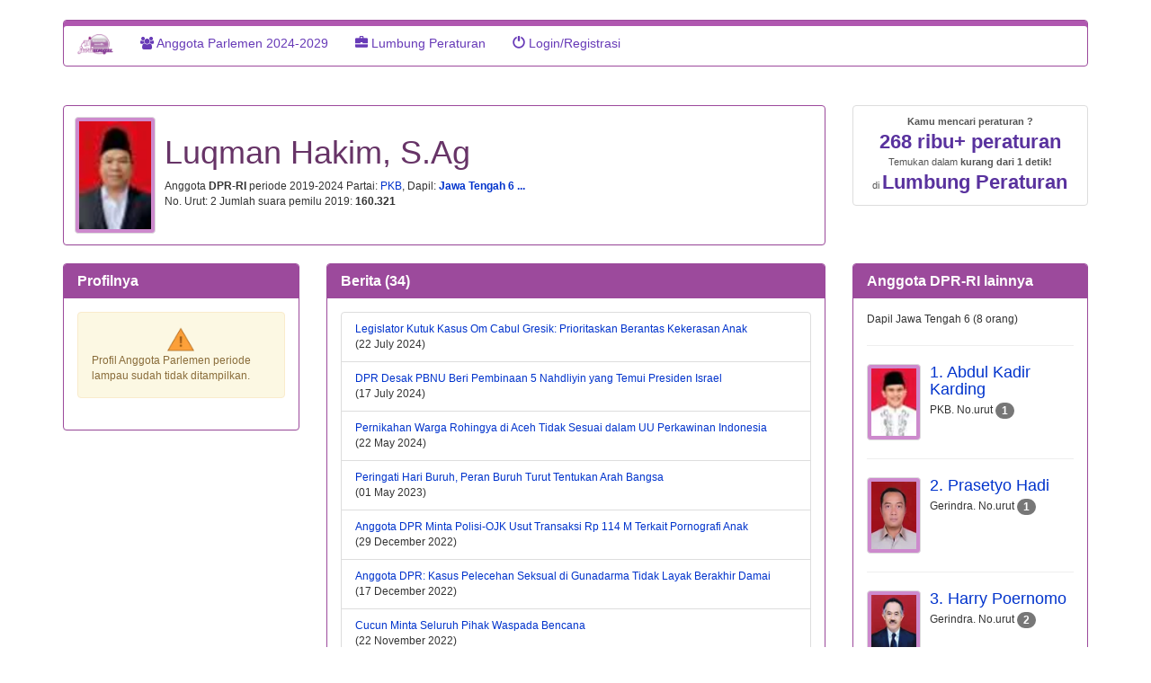

--- FILE ---
content_type: text/html; charset=UTF-8
request_url: https://jariungu.com/caleg_2019.php?idCaleg2019=5188&LuqmanHakim
body_size: 9236
content:
<!DOCTYPE html>
<html lang="id">
<head>
<!-- Google tag (gtag.js) -->
<script async src="https://www.googletagmanager.com/gtag/js?id=G-B51D4L8ET5"></script>
<script>
  window.dataLayer = window.dataLayer || [];
  function gtag(){dataLayer.push(arguments);}
  gtag('js', new Date());

  gtag('config', 'G-B51D4L8ET5');
</script>
<meta http-equiv="Content-Type" content="text/html; charset=utf-8" />
<meta http-equiv="X-UA-Compatible" content="IE=edge" />
<meta name="viewport" content="width=device-width, initial-scale=1" />
<meta name="description" content=" Dapil Jawa Tengah 6 ( Kab. Magelang, Kab. Purworejo, Kab. Temanggung, Kab. Wonosobo, dan Kota Magelang )" />

<!-- FaveIcon-->
<link rel="apple-touch-icon" sizes="180x180" href="apple-touch-icon.png?v=pgeKMe49b5" />
<link rel="icon" type="image/png" sizes="32x32" href="favicon-32x32.png?v=pgeKMe49b5" />
<link rel="icon" type="image/png" sizes="16x16" href="favicon-16x16.png?v=pgeKMe49b5" />
<link rel="manifest" href="site.webmanifest?v=pgeKMe49b5" />
<link rel="mask-icon" href="safari-pinned-tab.svg?v=pgeKMe49b5" color="#5bbad5" />
<link rel="shortcut icon" href="favicon.ico?v=pgeKMe49b5" />
<meta name="apple-mobile-web-app-title" content="JariUngu" />
<meta name="application-name" content="JariUngu" />
<meta name="msapplication-TileColor" content="#9f00a7" />
<meta name="theme-color" content="#ffffff" />

<!-- Facebook, LinkedIn -->
<meta property="og:type" content="website" />
<meta property="og:site_name" content="JariUngu.com" />
<meta property="og:url" content="https://jariungu.com/caleg_2019.php?idCaleg2019=5188" />
<meta property="og:description" content=" Dapil Jawa Tengah 6 ( Kab. Magelang, Kab. Purworejo, Kab. Temanggung, Kab. Wonosobo, dan Kota Magelang )" />
<meta property="og:title" content="Luqman Hakim, Anggota DPR-RI 2019-2024, PKB" />
<meta property="og:image" content="https://jariungu.com/images_caleg_2019/very_large/5/5188.png" />
<meta property="og:image:height" content="100" />
<meta property="og:image:width" content="100" />
<meta property="og:locale" content="id_ID" />
<meta property="fb:admins" content="575947113" />
<meta property="fb:app_id" content="312538562222082" />

<!-- Twitter -->
<meta name="twitter:card" content="summary_large_image" />
<meta name="twitter:site" content="JariUngu.com" />
<meta name="twitter:title" content="Luqman Hakim, Anggota DPR-RI 2019-2024, PKB" />
<meta name="twitter:description" content=" Dapil Jawa Tengah 6 ( Kab. Magelang, Kab. Purworejo, Kab. Temanggung, Kab. Wonosobo, dan Kota Magelang )" />
<meta name="twitter:url" content="https://jariungu.com/caleg_2019.php?idCaleg2019=5188" />
<meta name="twitter:image" content="https://jariungu.com/images_caleg_2019/very_large/5/5188.png" />
<meta name="twitter:image:width" content="100" />
<meta name="twitter:image:height" content="100" /><title>Luqman Hakim, Anggota DPR-RI 2019-2024, PKB Dapil Jawa Tengah 6 ( Kab. Magelang, Kab. Purworejo, Kab. Temanggung, Kab. Wonosobo, dan Kota Magelang ) : Profil di  JariUngu.com</title>
  <link rel="preconnect" href="https://fonts.gstatic.com">

<!--
<link rel="stylesheet" type='text/css' href="https://fonts.googleapis.com/css?family=Nunito+Sans&display=swap" >
<link rel="stylesheet" type="text/css" href="css/pakwid_chart.css" >
-->

<link rel='stylesheet' type='text/css' href='https://fonts.googleapis.com/css?family=Leckerli+One&display=swap' >

<!-- CSS Bootstrap-->
<link rel="stylesheet" type='text/css' href="css/bootstrap_3_3_6/css/bootstrap.min.css">
<link rel="stylesheet" type='text/css' href="https://maxcdn.bootstrapcdn.com/font-awesome/4.5.0/css/font-awesome.min.css">
<!-- CSS Spesifik di JariUngu-->
<link rel='stylesheet' type='text/css' href='css/jariungu_2024.css?rand=1'  >
<link rel='stylesheet' type='text/css' href='css/jariungu-hariraya_v2024_0.css' >

<link rel="canonical" href="https://jariungu.com/caleg_2019.php?idCaleg2019=5188" />	

<!-- jQuery library -->
<script src="https://ajax.googleapis.com/ajax/libs/jquery/1.11.3/jquery.min.js"></script>
<script src="css/bootstrap_3_3_6/js/bootstrap.min.js"></script>

<!-- HTML5 shim and Respond.js for IE8 support of HTML5 elements and media queries -->
<!--[if lt IE 9]>
  <script src="https://oss.maxcdn.com/html5shiv/3.7.2/html5shiv.min.js"></script>
  <script src="https://oss.maxcdn.com/respond/1.4.2/respond.min.js"></script>
<![endif]-->

<style>
.small  {height: 200px; overflow: hidden;}
.big    {height: auto;}
</style> 
</head>
<body role="document">
<div id="fb-root"></div>
<script>(function(d, s, id) {
  var js, fjs = d.getElementsByTagName(s)[0];
  if (d.getElementById(id)) return;
  js = d.createElement(s); js.id = id;
  js.src = "//connect.facebook.net/en_US/all.js#xfbml=1";
  fjs.parentNode.insertBefore(js, fjs);
}(document, 'script', 'facebook-jssdk'));
</script>
<script async>
  (function(i,s,o,g,r,a,m){i['GoogleAnalyticsObject']=r;i[r]=i[r]||function(){
  (i[r].q=i[r].q||[]).push(arguments)},i[r].l=1*new Date();a=s.createElement(o),
  m=s.getElementsByTagName(o)[0];a.async=1;a.src=g;m.parentNode.insertBefore(a,m)
  })(window,document,'script','//www.google-analytics.com/analytics.js','ga');

  ga('create', 'UA-45771823-1', 'jariungu.com');
  ga('send', 'pageview');
</script>
<div class="container">
  <div class="text-center logo-container " style="margin-top: 5px">
<a href="index.php" target="_self" class="logo" title="Ke Home Page">
<!--
<img src="img/logo1.png" alt="logo JariUngu.com" width="188" height="109">

<img src="img/logoJariUngu_100_100.png" alt="logo JariUngu.com" width="100" height="100">
-->
</a> 
</div>
<nav class="navbar navbar-default ">
<div class="container-fluid" >
<div class="navbar-header">
<button type="button" class="navbar-toggle collapsed" data-toggle="collapse" data-target=".navbar-collapse">
  <span class="sr-only">Toggle navigation</span>
  <span class="icon-bar"></span>
  <span class="icon-bar"></span>
  <span class="icon-bar"></span>
</button>

<a class="navbar-brand" href="index.php" title="Kembali ke Home" alt=" JariUngu.com home">
<img src="img/logo1.png" class="img-responsive" width="40" height="30" alt="Logo JariUngu">
</a>
	
</div>    
<div class="navbar-collapse collapse" >
<ul class="nav navbar-nav" >
  
<li style="text-align:left"><a href="cari.php" title="Cari Aleg (Anggota Legislatif) 2009, 2014 / Caleg 2014/Caleg 2019/ Caleg 2024"> 
<i class="fa fa-users"></i> 
Anggota Parlemen 2024-2029
</a></li>


<li style="text-align:left"><a href="peraturan_list.php" title="Telusuri lumbung peraturan" class="transition"><span class="glyphicon glyphicon-briefcase"></span> Lumbung Peraturan</a></li>



<li style="text-align:left;"><a href="login.php" target="_self"><span class="glyphicon glyphicon-off"></span> Login/Registrasi</a> </li>

</ul>
</div><!--/.nav-collapse -->
</div>
</nav>
  
<div class="fb-like" data-href="https://jariungu.com/caleg_2019.php?idCaleg2019=5188" data-layout="button_count" data-action="like" data-show-faces="true" data-share="true" style="margin-bottom: 0.5em"></div>
<div class="row">
<div class="col-md-9">
<div class="panel panel-primary" id="panelUserInfo_1">

<!-- Left-aligned -->
<div class="media"  style="margin-left: 1em; margin-bottom: 1em; margin-top: 1em; ">
  <div class="media-left">
 
<img src="images_caleg_2019/normal/5/5188.png?=1539247408" alt="Luqman Hakim" class="media-object img img-thumbnail img-responsive ju-profile_picture" width="90px" height="150px" >

    
  </div>
  <div class="media-body">
<div id="user-legislatif">
<section id="basic-info">
<div class="user-data">
<h1 style="color:#673467;"> Luqman Hakim, S.Ag</h1>
<ul class="list-inline">
</ul>
<div style="display: none">
Link: &nbsp;<a href="http://JariUngu.com/" title="link ke profilnya ini">JariUngu.com/</a>
</div>
<div class="user-title">
Anggota <strong>DPR-RI</strong> periode 2019-2024

 
Partai: <a href="partai_detail.php?idPartai2019=8" title="ke profil Partai Kebangkitan Bangsa ">PKB</a>, 
Dapil:
<strong> 
<a href="javascript:void(0);" id="a_namaDapil_01" title="rincian daerah di Dapil ">Jawa Tengah 6 ...</a>
 
<span id="detailDapil_01"> (meliputi Kab. Magelang, Kab. Purworejo, Kab. Temanggung, Kab. Wonosobo, dan Kota Magelang) </span>                 
</strong>
</div>
<div>No. Urut: <span class=""><span style=''>2</span></span>
Jumlah suara pemilu 2019: <span style="font-weight:bold;">160.321</span>
</div>
<div>


</div>
<div style="margin-top: 1em">
	
</div>

 

 

</div>

</section> <!-- / #basic-info -->
<!-- / #detailed-info -->
</div> <!-- / #user-legislatif -->
  </div>
</div>
</div>
	
</div>
<div class="col-md-3">
<div style=" font-size: 90%">

<ul class="list-group">
<li style="list-style-type: none;"> 
<a href="peraturan_list.php" title="Klik untuk ke Lumbung Peraturan" class="list-group-item">
<div class="text-center" style="font-weight:bold"> Kamu mencari peraturan ?</div>
 <div class="text-center" style="font-weight:bold; font-size:2em; color: #59329E">268 ribu+ peraturan</div> 
 <div class="text-center" style="font-size:1em; ">
 Temukan dalam <span style="font-weight:bold">kurang dari 1 detik!</span>
 </div>
 <div class="text-center">di <span style="font-weight:bold; font-size: 2em; color: #59329E">Lumbung Peraturan</span></div>
 </a>
</li>	
</ul>


</div>	
</div>

</div>
<div class="row">
<div class="col-md-3">
 <div class="panel panel-primary">
<div class="panel-heading">
  <h2 class="panel-title"><strong>Profilnya</strong></h2>
</div>
<div class="panel-body">

<section id="detailed-info" style="">
<div>
<section id="private-info">

<div>
 
<div class="alert alert-info AAA " style="margin-top:1em; margin-bottom: 1em; display: none"> Info <span class="text-muted">(16 April 2019 19.45 WIB)</span>: Data tentang <u>kesediaan </u>caleg mem-publikasikan Daftar Riwayat Hidup (DRH)-nya sedang kami update </div>
</div>


			<div class='alert alert-warning'>
			<img src='img/warning.png' alt='Mohon Maaf' class='img-responsive center-block' width=30px height=30px >
			<p>Profil Anggota Parlemen periode lampau sudah tidak ditampilkan.
			 
		<div class=''>
		
</section>
</div>
</section> 
</div>
</div>

</div>
<div class="col-md-6">



	<a href="#" id="a"></a>
<!-- 
   <div class="panel panel-primary">
    <div class="panel-heading">
      <h3 class="panel-title"><strong>Visi Misi </strong></h3>
    </div>
    <div class="panel-body">
                 <div style="font-size:1em;" class="alert alert-info"> Sampaikan Visi dan Misimu untuk rakyatmu di sini. <a href="publikasi_visimisi_caleg_2019.php" target="_blank">Klik di sini untuk caranya...</a> </div>       
            </div>
  </div>
-->

	<a href="#" id="b"></a>
<!--

   <div class="panel panel-primary">
    <div class="panel-heading">
      <h3 class="panel-title"><strong>Latar Belakangnya</strong></h3>
    </div>
    <div class="panel-body">
                 <div style="font-size:1em;" class="alert alert-info"> Publikasikan latar belakangmu agar masyarakat mengenal dengan lebih baik <a href="publikasi_visimisi_caleg_2019.php" target="_blank">Klik di sini untuk caranya...</a> </div>       
            </div>
  </div>
-->

<!--section foto aktivitas caleg-->
  
<!--
   <div class="panel panel-primary">
    <div class="panel-heading">
      <h3 class="panel-title"><strong>Foto</strong></h3>
    </div>
    <div class="panel-body">
                 <div style="font-size: 1em" class="alert alert-info"> Publikasikan foto dan gambar kegiatan yang ingin dipublikasikan ke rakyatmu? <a href="publikasi_visimisi_caleg_2019.php" target="_blank">Klik di sini untuk caranya...</a> </div>               
            </div>
  </div>

-->

<!--section Video caleg-->
  

<!--
   <div class="panel panel-primary">
    <div class="panel-heading">
      <h3 class="panel-title"><strong>Video</strong></h3>
    </div>
    <div class="panel-body">

         <div class="row">         	        


        </div>

         <div style="font-size: 1em" class="alert alert-info">           
         <a href="publikasi_visimisi_caleg_2019.php" target="_blank">Publikasikan video</a> </div>               
    </div>
  </div>
-->





<div id="outputListBerita"> 
	<div class="panel panel-primary">
<div class="panel-heading">
        <h2 class="panel-title h3"><strong>Berita  (34)</strong></h2>
    </div>
<div class="panel-body">
<ul class="list-group">
	    <li class="list-group-item"><a href="berita_list.php?idBerita=115697&legislator-kutuk-kasus-om-cabul-gresik-prioritaskan-berantas-kekerasan-anak&beritaTentang=">Legislator Kutuk Kasus Om Cabul Gresik: Prioritaskan Berantas Kekerasan Anak 
    </a>
    <div>(22 July 2024) 
    </div>
    </li>
        <li class="list-group-item"><a href="berita_list.php?idBerita=115672&dpr-desak-pbnu-beri-pembinaan-5-nahdliyin-yang-temui-presiden-israel&beritaTentang=">DPR Desak PBNU Beri Pembinaan 5 Nahdliyin yang Temui Presiden Israel 
    </a>
    <div>(17 July 2024) 
    </div>
    </li>
        <li class="list-group-item"><a href="berita_list.php?idBerita=115421&pernikahan-warga-rohingya-di-aceh-tidak-sesuai-dalam-uu-perkawinan-indonesia&beritaTentang=">Pernikahan Warga Rohingya di Aceh Tidak Sesuai dalam UU Perkawinan Indonesia 
    </a>
    <div>(22 May 2024) 
    </div>
    </li>
        <li class="list-group-item"><a href="berita_list.php?idBerita=113865&peringati-hari-buruh-peran-buruh-turut-tentukan-arah-bangsa&beritaTentang=">Peringati Hari Buruh, Peran Buruh Turut Tentukan Arah Bangsa 
    </a>
    <div>(01 May 2023) 
    </div>
    </li>
        <li class="list-group-item"><a href="berita_list.php?idBerita=113051&anggota-dpr-minta-polisi-ojk-usut-transaksi-rp-114-m-terkait-pornografi-anak&beritaTentang=">Anggota DPR Minta Polisi-OJK Usut Transaksi Rp 114 M Terkait Pornografi Anak 
    </a>
    <div>(29 December 2022) 
    </div>
    </li>
        <li class="list-group-item"><a href="berita_list.php?idBerita=112961&anggota-dpr-kasus-pelecehan-seksual-di-gunadarma-tidak-layak-berakhir-damai&beritaTentang=">Anggota DPR: Kasus Pelecehan Seksual di Gunadarma Tidak Layak Berakhir Damai 
    </a>
    <div>(17 December 2022) 
    </div>
    </li>
        <li class="list-group-item"><a href="berita_list.php?idBerita=112745&cucun-minta-seluruh-pihak-waspada-bencana&beritaTentang=">Cucun Minta Seluruh Pihak Waspada Bencana 
    </a>
    <div>(22 November 2022) 
    </div>
    </li>
        <li class="list-group-item"><a href="berita_list.php?idBerita=112633&luqman-hakim-usul-peningkatan-standar-kompetensi-petugas-haji&beritaTentang=">Luqman Hakim Usul Peningkatan Standar Kompetensi Petugas Haji 
    </a>
    <div>(09 November 2022) 
    </div>
    </li>
        <li class="list-group-item"><a href="berita_list.php?idBerita=111597&luqman-hakim-nilai-pelonggaran-pemakaian-masker-tanda-keberhasilan-pemerintah-atasi-pandemi&beritaTentang=">Luqman Hakim Nilai Pelonggaran Pemakaian Masker Tanda Keberhasilan Pemerintah Atasi Pandemi 
    </a>
    <div>(18 May 2022) 
    </div>
    </li>
        <li class="list-group-item"><a href="berita_list.php?idBerita=111523&pkb-harusnya-biaya-penggantian-gorden-rumdin-dpr-hanya-rp-30-juta&beritaTentang=">PKB: Harusnya Biaya Penggantian Gorden Rumdin DPR Hanya Rp 30 Juta 
    </a>
    <div>(10 May 2022) 
    </div>
    </li>
        </ul>
<hr>
<nav>
<input type="hidden"  id="queryString_rsBerita_firstPage" value="pageNum_rsBerita=0&idCaleg2019=5188&maxRows_rsBerita=10&totalRows_rsBerita=34"/>
<input type="hidden"  id="queryString_rsBerita_prevPage" value="pageNum_rsBerita=0&idCaleg2019=5188&maxRows_rsBerita=10&totalRows_rsBerita=34"/>
<input type="hidden"  id="queryString_rsBerita_nextPage" value="pageNum_rsBerita=1&idCaleg2019=5188&maxRows_rsBerita=10&totalRows_rsBerita=34"/>
<input type="hidden"  id="queryString_rsBerita_lastPage" value="pageNum_rsBerita=3&idCaleg2019=5188&maxRows_rsBerita=10&totalRows_rsBerita=34"/>

<ul class="pager">&nbsp;
    <li><button type="button" href="javascript:void(0);" title="Halaman berikutnya" id="pgNext_rsBeritaAleg" class="pager_link_berita_aleg btn-lg">&rsaquo;</button></li>
    <li><button type="button" href="javascript:void(0);" title="Halaman terakhir" id="pgLast_rsBeritaAleg" class="pager_link_berita_aleg btn-lg">&raquo;</button></li>
</ul>


</nav>
</div>
</div>
<script>

$(".pager_link_berita_aleg").on("click", function(event) {
	event.preventDefault();
	var page=this.id;
	if(page=="pgFirst_rsBeritaAleg"){
		var kueri_string= $("#queryString_rsBerita_firstPage").val();
	}else if(page=="pgPrev_rsBeritaAleg"){
		var kueri_string= $("#queryString_rsBerita_prevPage").val();		
	}else if(page=="pgNext_rsBeritaAleg"){
		var kueri_string= $("#queryString_rsBerita_nextPage").val();		
	}else if(page=="pgLast_rsBeritaAleg"){
		var kueri_string= $("#queryString_rsBerita_lastPage").val();		
	}
	//alert(kueri_string);
	var loadImage="<div style='text-align:center'><img src='css/ajax-loader_big.gif'></div>";
	$("#outputListBerita").show();
	$("#outputListBerita").html(loadImage);					
	$.ajax({
		url:"qry_berita_per_parlemen.inc.php?"+kueri_string,
		data:{
		},
		success: function(result){
			$("#outputListBerita").html(result);
		}
	})
	
	
});
	
	
	
</script>
    <div>
    </div>
  </div>
  
   <div class="panel panel-primary">
    <div class="panel-body">
    <div class="fb-comments" data-href="https://jariungu.com/caleg_2019.php?idCaleg2019=5188" data-numposts="10" data-order-by="reverse_time" data-width="440"></div>
    </div>
  </div>
  </div>
  <div class="col-md-3">

    <div id="outputDaftarCaleg2019">
    <div class="panel panel-primary" id="div_listCalegLain2013">
<div class="panel-heading">
  <h2 class="panel-title"><strong>
  Anggota DPR-RI lainnya   </strong></h2>
</div>
<div class="panel-body">
Dapil Jawa Tengah 6 (8 orang)<hr>
<div>
<div class="media">
  <div class="media-left">
<a href="caleg_2019.php?idCaleg2019=5187" title="Abdul Kadir Karding">   
<img src="images_caleg_2019//normal/5/5187.png" class="media-object img-thumbnail img-responsive ju-profile_picture" style="width:60px">
</a>
  </div>
  <div class="media-body">
    <h4 class="media-heading">
	<a href="caleg_2019.php?idCaleg2019=5187" title="Abdul Kadir Karding">
	1. Abdul Kadir Karding	</a>    	
    </h4>
    <p>
	PKB. No.urut <span class='badge'>1</span>	    	
    </p>
  </div>
</div>

<hr>
<div class="media">
  <div class="media-left">
<a href="caleg_2019.php?idCaleg2019=5195" title="Prasetyo Hadi">   
<img src="images_caleg_2019//normal/5/5195.png" class="media-object img-thumbnail img-responsive ju-profile_picture" style="width:60px">
</a>
  </div>
  <div class="media-body">
    <h4 class="media-heading">
	<a href="caleg_2019.php?idCaleg2019=5195" title="Prasetyo Hadi">
	2. Prasetyo Hadi	</a>    	
    </h4>
    <p>
	Gerindra. No.urut <span class='badge'>1</span>	    	
    </p>
  </div>
</div>

<hr>
<div class="media">
  <div class="media-left">
<a href="caleg_2019.php?idCaleg2019=5196" title="Harry Poernomo">   
<img src="images_caleg_2019//normal/5/5196.png" class="media-object img-thumbnail img-responsive ju-profile_picture" style="width:60px">
</a>
  </div>
  <div class="media-body">
    <h4 class="media-heading">
	<a href="caleg_2019.php?idCaleg2019=5196" title="Harry Poernomo">
	3. Harry Poernomo	</a>    	
    </h4>
    <p>
	Gerindra. No.urut <span class='badge'>2</span>	    	
    </p>
  </div>
</div>

<hr>
<div class="media">
  <div class="media-left">
<a href="caleg_2019.php?idCaleg2019=5204" title="Sudjadi">   
<img src="images_caleg_2019//normal/5/5204.png" class="media-object img-thumbnail img-responsive ju-profile_picture" style="width:60px">
</a>
  </div>
  <div class="media-body">
    <h4 class="media-heading">
	<a href="caleg_2019.php?idCaleg2019=5204" title="Sudjadi">
	4. Sudjadi	</a>    	
    </h4>
    <p>
	PDIP. No.urut <span class='badge'>2</span>	    	
    </p>
  </div>
</div>

<hr>
<div class="media">
  <div class="media-left">
<a href="caleg_2019.php?idCaleg2019=5205" title="Vita Ervina">   
<img src="images_caleg_2019//normal/5/5205.png" class="media-object img-thumbnail img-responsive ju-profile_picture" style="width:60px">
</a>
  </div>
  <div class="media-body">
    <h4 class="media-heading">
	<a href="caleg_2019.php?idCaleg2019=5205" title="Vita Ervina">
	5. Vita Ervina	</a>    	
    </h4>
    <p>
	PDIP. No.urut <span class='badge'>3</span>	    	
    </p>
  </div>
</div>

<hr>

<nav>
<ul class="pager">

    <li><a href="javascript:void(0);" title="Halaman berikutnya" id="pgNextCalegLainSedapil" class="">&rsaquo;</a></li>
    <li><a href="javascript:void(0);" title="Halaman terakhir" id="pgLastCalegLainSedapil" class="">&raquo;</a></li>
</ul>
</nav>
 
	

</div>
</div>
</div>


<script type="text/javascript">
	$("#pgFirstCalegLainSedapil").click(function(){
		$("#outputDaftarCaleg2019").load("list_caleg_lain_2019.inc.php?pageNum_rsCalegLainSedapil=0&idCaleg2019=5188&LuqmanHakim&totalRows_rsCalegLainSedapil=8&selDomestikLn=1&tahunPileg=2019&idJenisParlemen2019=1&idParlemen2019=1&idDapil2019=30&idCaleg2019YangDikecualikan=5188&tampilkanBannerSponsorDapil=N");
	}); 
	$("#pgPrevCalegLainSedapil").click(function(){
		$("#outputDaftarCaleg2019").load("list_caleg_lain_2019.inc.php?pageNum_rsCalegLainSedapil=0&idCaleg2019=5188&LuqmanHakim&totalRows_rsCalegLainSedapil=8&selDomestikLn=1&tahunPileg=2019&idJenisParlemen2019=1&idParlemen2019=1&idDapil2019=30&idCaleg2019YangDikecualikan=5188&tampilkanBannerSponsorDapil=N");
	}); 
	$("#pgNextCalegLainSedapil").click(function(){
		$("#outputDaftarCaleg2019").load("list_caleg_lain_2019.inc.php?pageNum_rsCalegLainSedapil=1&idCaleg2019=5188&LuqmanHakim&totalRows_rsCalegLainSedapil=8&selDomestikLn=1&tahunPileg=2019&idJenisParlemen2019=1&idParlemen2019=1&idDapil2019=30&idCaleg2019YangDikecualikan=5188&tampilkanBannerSponsorDapil=N");
	}); 
	$("#pgLastCalegLainSedapil").click(function(){
		$("#outputDaftarCaleg2019").load("list_caleg_lain_2019.inc.php?pageNum_rsCalegLainSedapil=1&idCaleg2019=5188&LuqmanHakim&totalRows_rsCalegLainSedapil=8&selDomestikLn=1&tahunPileg=2019&idJenisParlemen2019=1&idParlemen2019=1&idDapil2019=30&idCaleg2019YangDikecualikan=5188&tampilkanBannerSponsorDapil=N");
	}); 
</script>    </div>
    
  </div>
  </div>
</div>

<div id="footer"><div style=	"text-align:center; margin-top:1em;">
<a href="faq_detail.php" style="margin-bottom: 0.5em" title="FAQ" class="btn btn-default"><span class="glyphicon glyphicon-question-sign"></span> 
FAQ</a> 
<a href="kontak.php" style="margin-bottom: 0.5em" title="kontak kami" class="btn btn-default"><span class="glyphicon glyphicon-earphone"></span> 
<span class="glyphicon glyphicon-envelope"></span> Hubungi kami </a>
<a href="tentang_kami.php" style="margin-bottom: 0.5em" title="Tentang kami" class="btn btn-default"><span class="glyphicon glyphicon-user"></span> 
Tentang kami</a>
<a href="privacy_policy.php" style="margin-bottom: 0.5em" title="Privacy Policy" class="btn btn-default">
Kebijakan Privacy</a> 

<a href="https://www.facebook.com/jariungudotcom/?ref=bookmarks" style="margin-bottom: 0.5em"  class="btn btn-default" 
title="halaman JariUngu di Facebook" target="_blank"><i class="fa fa-facebook" style=""></i></a>
<a href="https://twitter.com/jariungu" style="margin-bottom: 0.5em" class="btn btn-default"  title="halaman JariUngu di Twitter" target="_blank">
<i class="fa fa-twitter" style=""></i></a>
</div>
<div style="font-style:italic; text-align:center; margin-top: 1em">
<p>"Hidup ini singkat. Bagaimana nanti kita akan dikenang orang?"
<span> 
15</span>
</p>
<div style='font-size:50%'>t=0.028</div></div>
</div>
</body>
</html>
<script type="text/javascript">
$( document ).ready(function() {
	//var height_panelUserInfo_1 = $("#panelUserInfo_1").height();
	//$("#googleAds_001").height(height_panelUserInfo_1);

	//$("#bodyVisiMisi > p:gt(1)").hide();
	
	$('#readMoreVisiMisi').click(function(){
		if($('#bodyVisiMisi').hasClass('small')){
			$('#bodyVisiMisi').removeClass('small').addClass('big');					
		}else if($('#bodyVisiMisi').hasClass('big')){
			$('#bodyVisiMisi').removeClass('big').addClass('small');								
		}
		$(this).text($(this).text() == 'more...' ? 'less...' : 'more...');	
	});	

	$('#readMoreLatarBelakang').click(function(){
		if($('#bodyLatarBelakang').hasClass('small')){
			$('#bodyLatarBelakang').removeClass('small').addClass('big');					
		}else if($('#bodyLatarBelakang').hasClass('big')){
			$('#bodyLatarBelakang').removeClass('big').addClass('small');								
		}
		$(this).text($(this).text() == 'more...' ? 'less...' : 'more...');	
	});	

	$('#detailDapil_01').toggle();
	$('#detailDapil_02').toggle();
	
	$( "#a_namaDapil_01" ).click(function() {
		$('#detailDapil_01').toggle();
	});

	$( "#a_namaDapil_02" ).click(function() {
		$('#detailDapil_02').toggle();
	});

	$(".linkShowProfil").click(function(event){
		event.preventDefault();
		var idLink=$(this).attr("id");
		var idLink_split=idLink.split("_");
		var jenisInfoProfil=idLink_split[1];
		var url="";
		var divOutputAjax="#dd_"+jenisInfoProfil;
		if(jenisInfoProfil==="pendidikanFormal"){
			url="caleg_2019_pendidikan_formal.inc.php";
		}else if(jenisInfoProfil==="pendidikanNonFormal"){
			url="caleg_2019_pendidikan_non_formal.inc.php";	
		}else if(jenisInfoProfil==="pengalamanPekerjaan"){
			url="caleg_2019_pengalaman_pekerjaan.inc.php";
		}else if(jenisInfoProfil==="pengalamanOrganisasi"){
			url="caleg_2019_pengalaman_organisasi.inc.php";
		}else if(jenisInfoProfil==="riwayatPerjuangan"){
			url="caleg_2019_riwayat_perjuangan.inc.php";
		}else if(jenisInfoProfil==="tandaPenghargaan"){
			url="caleg_2019_tanda_penghargaan.inc.php";
		}
		var idCaleg2019=idLink_split[2];
		if ( $(divOutputAjax).html().length == 0 ) {
			var loadingImage="<div style='text-align:center'><img src='css/ajax-loader_big.gif'></div>";
			$(divOutputAjax).html(loadingImage);
			$.ajax({
				url: url,
				type: "get",
				data:{
						idCaleg2019:idCaleg2019,
					},
				success: function(resultProfil){
					 $(divOutputAjax).html(resultProfil);
				},
				error:function(){
				}
			});
		}else{
			$(divOutputAjax).toggle();
		}
	}); 

	/* Attach a submit handler to the form */
	$("#formKirimLinkBeritaCaleg2019").submit(function(event) {
		event.preventDefault();	
		$("#outputKirimBeritaCaleg2019").html('');
		var $form = $( this ),
			idCaleg2019 = $form.find( "input[name='idCaleg2019']" ).val(),
			linkBeritaCaleg2019 = $form.find( "input[name='linkBeritaCaleg2019']" ).val(),
			url = $form.attr( "action" );
	
		if(linkBeritaCaleg2019!=""){
			$.ajax({
				url: url,
				type: "post",
				data:{
						idCaleg2019:idCaleg2019,
						linkBerita:linkBeritaCaleg2019
					},
				success: function(){
					alert("Terimakasih. Link berita akan kami review sebelum kami posting ");
					$("#outputKirimBeritaCaleg2019").show();
					$("#outputKirimBeritaCaleg2019").html('Link sukses dikirimkan');
					$("#outputKirimBeritaCaleg2019").hide('slow');
					$("#linkBeritaCaleg2019").val('');
					$("#linkBeritaCaleg2019").attr("placeholder", "masukkan link/url berita");
				},
				error:function(){
					$("#outputKirimBeritaCaleg2019").show();
					$("#outputKirimBeritaCaleg2019").html('Link gagal dikirimkan');
					$("#outputKirimBeritaCaleg2019").hide('slow');
					$("#linkBeritaCaleg2019").val('');
					$("#linkBeritaCaleg2019").attr("placeholder", "masukkan link/url berita");
				}
			});
		}else{
			alert("Mohon isikan link berita");
		}
	});
	

	
		
});
</script>
<script type="text/javascript" src="ajax/ajaxJenerik_rev2.js"></script>
<script type="text/javascript" src="ajax/ajaxTampilkanDaftarCalegLain2013.js"></script>
<script type="text/javascript" src="ajax/ajaxTampilkanDaftarCalegLainNext2013.js"></script>
<script type="text/javascript">
// Fill modal with content from link href
$.ajaxSetup ({
    // Disable caching of AJAX responses
    cache: false
});
$("#myModal").on("show.bs.modal", function(e) {
  	var loadingImage="<div style='text-align:center'><img src='css/ajax-loader_big.gif'></div>";
	$(".modal-body").html(loadingImage);
    var link = $(e.relatedTarget);
    $('.modal-body').empty();
    $(this).removeData('bs.modal');
    $(this).find(".modal-body").load(link.attr("href"));
});	

	$( "#a_namaDapil_02" ).click(function() {
		$('#detailDapil_02').toggle();
	});

</script>

--- FILE ---
content_type: application/x-javascript
request_url: https://jariungu.com/ajax/ajaxJenerik_rev2.js
body_size: 380
content:
// JavaScript Document
var xmlHttp;
function ajaxJenerik(idDivYangMemanggil, idDivOutput, fileProsessor, query_string)
{  
	idDivOutputCurrentPage=idDivOutput;
	fileProsessorCurrentPage=fileProsessor;
	query_stringCurrentPage=query_string;
	
	xmlHttp=GetXmlHttpObject();
	if (xmlHttp==null)
	{
		alert("Browser does not support HTTP Request");
		return;
	}
	var url=fileProsessorCurrentPage; // nama file prosesor
	url=url+"?";
	url=url+"sid="+Math.random();
	if(query_stringCurrentPage!=""){
		url=url+"&"+query_stringCurrentPage;
	}
	xmlHttp.onreadystatechange=hasilTampil;
	xmlHttp.open("GET",url,true);
	xmlHttp.send(null);
}

function hasilTampil() 
{ 
	if (xmlHttp.readyState==4 || xmlHttp.readyState=="complete")
	{ 
		document.getElementById(idDivOutputCurrentPage).innerHTML=xmlHttp.responseText; // output dikirimkan!
		document.getElementById(idDivOutputCurrentPage).style.display="block";
	}else{
		document.getElementById(idDivOutputCurrentPage).innerHTML="<div style='text-align:center'><img src='css/ajax-loader_big.gif'></div>"; // ajax loader
	}
}

function GetXmlHttpObject()
{
	var xmlHttp=null;
	try
	{
		// Firefox, Opera 8.0+, Safari
		xmlHttp=new XMLHttpRequest();
	}
	
	catch (e)
	{
		//Internet Explorer
		try
		{
			xmlHttp=new ActiveXObject("Msxml2.XMLHTTP");
		}
	
		catch (e)
		{
			xmlHttp=new ActiveXObject("Microsoft.XMLHTTP");
		}
	
	}
	return xmlHttp;
}